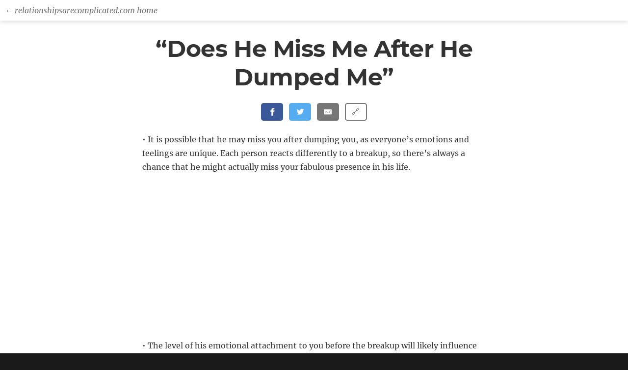

--- FILE ---
content_type: text/html; charset=UTF-8
request_url: https://www.relationshipsarecomplicated.com/does-he-miss-me-after-he-dumped-me/
body_size: 24824
content:
<!DOCTYPE html>
<html lang="en-US" class="no-js">
<head>
	<meta charset="UTF-8">
	<meta name="viewport" content="width=device-width, initial-scale=1">
		<script defer src="[data-uri]"></script>
<meta name='robots' content='index, follow, max-image-preview:large, max-snippet:-1, max-video-preview:-1' />

	<!-- This site is optimized with the Yoast SEO plugin v26.8-RC5 - https://yoast.com/product/yoast-seo-wordpress/ -->
	<title>&quot;Does He Miss Me After He Dumped Me&quot; - Relationships Are Complicated</title>
	<link rel="canonical" href="https://www.relationshipsarecomplicated.com/does-he-miss-me-after-he-dumped-me/" />
	<meta property="og:locale" content="en_US" />
	<meta property="og:type" content="article" />
	<meta property="og:title" content="&quot;Does He Miss Me After He Dumped Me&quot; - Relationships Are Complicated" />
	<meta property="og:url" content="https://www.relationshipsarecomplicated.com/does-he-miss-me-after-he-dumped-me/" />
	<meta property="og:site_name" content="Relationships Are Complicated" />
	<meta property="article:published_time" content="2023-10-09T10:52:06+00:00" />
	<meta property="article:modified_time" content="2023-11-27T16:16:19+00:00" />
	<meta name="author" content="admin" />
	<meta name="twitter:card" content="summary_large_image" />
	<meta name="twitter:label1" content="Written by" />
	<meta name="twitter:data1" content="admin" />
	<meta name="twitter:label2" content="Est. reading time" />
	<meta name="twitter:data2" content="3 minutes" />
	<script type="application/ld+json" class="yoast-schema-graph">{"@context":"https://schema.org","@graph":[{"@type":"Article","@id":"https://www.relationshipsarecomplicated.com/does-he-miss-me-after-he-dumped-me/#article","isPartOf":{"@id":"https://www.relationshipsarecomplicated.com/does-he-miss-me-after-he-dumped-me/"},"author":{"name":"admin","@id":"https://www.relationshipsarecomplicated.com/#/schema/person/89a7580f3d4827f5dc19bf2b7d20ad2c"},"headline":"&#8220;Does He Miss Me After He Dumped Me&#8221;","datePublished":"2023-10-09T10:52:06+00:00","dateModified":"2023-11-27T16:16:19+00:00","mainEntityOfPage":{"@id":"https://www.relationshipsarecomplicated.com/does-he-miss-me-after-he-dumped-me/"},"wordCount":638,"articleSection":["Being dumped","Front Page","Relationship Advice"],"inLanguage":"en-US"},{"@type":"WebPage","@id":"https://www.relationshipsarecomplicated.com/does-he-miss-me-after-he-dumped-me/","url":"https://www.relationshipsarecomplicated.com/does-he-miss-me-after-he-dumped-me/","name":"\"Does He Miss Me After He Dumped Me\" - Relationships Are Complicated","isPartOf":{"@id":"https://www.relationshipsarecomplicated.com/#website"},"datePublished":"2023-10-09T10:52:06+00:00","dateModified":"2023-11-27T16:16:19+00:00","author":{"@id":"https://www.relationshipsarecomplicated.com/#/schema/person/89a7580f3d4827f5dc19bf2b7d20ad2c"},"breadcrumb":{"@id":"https://www.relationshipsarecomplicated.com/does-he-miss-me-after-he-dumped-me/#breadcrumb"},"inLanguage":"en-US","potentialAction":[{"@type":"ReadAction","target":["https://www.relationshipsarecomplicated.com/does-he-miss-me-after-he-dumped-me/"]}]},{"@type":"BreadcrumbList","@id":"https://www.relationshipsarecomplicated.com/does-he-miss-me-after-he-dumped-me/#breadcrumb","itemListElement":[{"@type":"ListItem","position":1,"name":"Home","item":"https://www.relationshipsarecomplicated.com/"},{"@type":"ListItem","position":2,"name":"&#8220;Does He Miss Me After He Dumped Me&#8221;"}]},{"@type":"WebSite","@id":"https://www.relationshipsarecomplicated.com/#website","url":"https://www.relationshipsarecomplicated.com/","name":"Relationships Are Complicated","description":"Exploring and demystifying relationship issues, one topic at a time","potentialAction":[{"@type":"SearchAction","target":{"@type":"EntryPoint","urlTemplate":"https://www.relationshipsarecomplicated.com/?s={search_term_string}"},"query-input":{"@type":"PropertyValueSpecification","valueRequired":true,"valueName":"search_term_string"}}],"inLanguage":"en-US"},{"@type":"Person","@id":"https://www.relationshipsarecomplicated.com/#/schema/person/89a7580f3d4827f5dc19bf2b7d20ad2c","name":"admin","description":"Read more:"}]}</script>
	<!-- / Yoast SEO plugin. -->


<link rel="alternate" type="application/rss+xml" title="Relationships Are Complicated &raquo; Feed" href="https://www.relationshipsarecomplicated.com/feed/" />
<link rel="alternate" type="application/rss+xml" title="Relationships Are Complicated &raquo; Comments Feed" href="https://www.relationshipsarecomplicated.com/comments/feed/" />
<style id='wp-img-auto-sizes-contain-inline-css'>
img:is([sizes=auto i],[sizes^="auto," i]){contain-intrinsic-size:3000px 1500px}
/*# sourceURL=wp-img-auto-sizes-contain-inline-css */
</style>
<style id='wp-block-library-inline-css'>
:root{--wp-block-synced-color:#7a00df;--wp-block-synced-color--rgb:122,0,223;--wp-bound-block-color:var(--wp-block-synced-color);--wp-editor-canvas-background:#ddd;--wp-admin-theme-color:#007cba;--wp-admin-theme-color--rgb:0,124,186;--wp-admin-theme-color-darker-10:#006ba1;--wp-admin-theme-color-darker-10--rgb:0,107,160.5;--wp-admin-theme-color-darker-20:#005a87;--wp-admin-theme-color-darker-20--rgb:0,90,135;--wp-admin-border-width-focus:2px}@media (min-resolution:192dpi){:root{--wp-admin-border-width-focus:1.5px}}.wp-element-button{cursor:pointer}:root .has-very-light-gray-background-color{background-color:#eee}:root .has-very-dark-gray-background-color{background-color:#313131}:root .has-very-light-gray-color{color:#eee}:root .has-very-dark-gray-color{color:#313131}:root .has-vivid-green-cyan-to-vivid-cyan-blue-gradient-background{background:linear-gradient(135deg,#00d084,#0693e3)}:root .has-purple-crush-gradient-background{background:linear-gradient(135deg,#34e2e4,#4721fb 50%,#ab1dfe)}:root .has-hazy-dawn-gradient-background{background:linear-gradient(135deg,#faaca8,#dad0ec)}:root .has-subdued-olive-gradient-background{background:linear-gradient(135deg,#fafae1,#67a671)}:root .has-atomic-cream-gradient-background{background:linear-gradient(135deg,#fdd79a,#004a59)}:root .has-nightshade-gradient-background{background:linear-gradient(135deg,#330968,#31cdcf)}:root .has-midnight-gradient-background{background:linear-gradient(135deg,#020381,#2874fc)}:root{--wp--preset--font-size--normal:16px;--wp--preset--font-size--huge:42px}.has-regular-font-size{font-size:1em}.has-larger-font-size{font-size:2.625em}.has-normal-font-size{font-size:var(--wp--preset--font-size--normal)}.has-huge-font-size{font-size:var(--wp--preset--font-size--huge)}.has-text-align-center{text-align:center}.has-text-align-left{text-align:left}.has-text-align-right{text-align:right}.has-fit-text{white-space:nowrap!important}#end-resizable-editor-section{display:none}.aligncenter{clear:both}.items-justified-left{justify-content:flex-start}.items-justified-center{justify-content:center}.items-justified-right{justify-content:flex-end}.items-justified-space-between{justify-content:space-between}.screen-reader-text{border:0;clip-path:inset(50%);height:1px;margin:-1px;overflow:hidden;padding:0;position:absolute;width:1px;word-wrap:normal!important}.screen-reader-text:focus{background-color:#ddd;clip-path:none;color:#444;display:block;font-size:1em;height:auto;left:5px;line-height:normal;padding:15px 23px 14px;text-decoration:none;top:5px;width:auto;z-index:100000}html :where(.has-border-color){border-style:solid}html :where([style*=border-top-color]){border-top-style:solid}html :where([style*=border-right-color]){border-right-style:solid}html :where([style*=border-bottom-color]){border-bottom-style:solid}html :where([style*=border-left-color]){border-left-style:solid}html :where([style*=border-width]){border-style:solid}html :where([style*=border-top-width]){border-top-style:solid}html :where([style*=border-right-width]){border-right-style:solid}html :where([style*=border-bottom-width]){border-bottom-style:solid}html :where([style*=border-left-width]){border-left-style:solid}html :where(img[class*=wp-image-]){height:auto;max-width:100%}:where(figure){margin:0 0 1em}html :where(.is-position-sticky){--wp-admin--admin-bar--position-offset:var(--wp-admin--admin-bar--height,0px)}@media screen and (max-width:600px){html :where(.is-position-sticky){--wp-admin--admin-bar--position-offset:0px}}

/*# sourceURL=wp-block-library-inline-css */
</style><style id='wp-block-paragraph-inline-css'>
.is-small-text{font-size:.875em}.is-regular-text{font-size:1em}.is-large-text{font-size:2.25em}.is-larger-text{font-size:3em}.has-drop-cap:not(:focus):first-letter{float:left;font-size:8.4em;font-style:normal;font-weight:100;line-height:.68;margin:.05em .1em 0 0;text-transform:uppercase}body.rtl .has-drop-cap:not(:focus):first-letter{float:none;margin-left:.1em}p.has-drop-cap.has-background{overflow:hidden}:root :where(p.has-background){padding:1.25em 2.375em}:where(p.has-text-color:not(.has-link-color)) a{color:inherit}p.has-text-align-left[style*="writing-mode:vertical-lr"],p.has-text-align-right[style*="writing-mode:vertical-rl"]{rotate:180deg}
/*# sourceURL=https://www.relationshipsarecomplicated.com/wp-includes/blocks/paragraph/style.min.css */
</style>
<style id='global-styles-inline-css'>
:root{--wp--preset--aspect-ratio--square: 1;--wp--preset--aspect-ratio--4-3: 4/3;--wp--preset--aspect-ratio--3-4: 3/4;--wp--preset--aspect-ratio--3-2: 3/2;--wp--preset--aspect-ratio--2-3: 2/3;--wp--preset--aspect-ratio--16-9: 16/9;--wp--preset--aspect-ratio--9-16: 9/16;--wp--preset--color--black: #000000;--wp--preset--color--cyan-bluish-gray: #abb8c3;--wp--preset--color--white: #fff;--wp--preset--color--pale-pink: #f78da7;--wp--preset--color--vivid-red: #cf2e2e;--wp--preset--color--luminous-vivid-orange: #ff6900;--wp--preset--color--luminous-vivid-amber: #fcb900;--wp--preset--color--light-green-cyan: #7bdcb5;--wp--preset--color--vivid-green-cyan: #00d084;--wp--preset--color--pale-cyan-blue: #8ed1fc;--wp--preset--color--vivid-cyan-blue: #0693e3;--wp--preset--color--vivid-purple: #9b51e0;--wp--preset--color--dark-gray: #1a1a1a;--wp--preset--color--medium-gray: #686868;--wp--preset--color--light-gray: #e5e5e5;--wp--preset--color--blue-gray: #4d545c;--wp--preset--color--bright-blue: #007acc;--wp--preset--color--light-blue: #9adffd;--wp--preset--color--dark-brown: #402b30;--wp--preset--color--medium-brown: #774e24;--wp--preset--color--dark-red: #640c1f;--wp--preset--color--bright-red: #ff675f;--wp--preset--color--yellow: #ffef8e;--wp--preset--gradient--vivid-cyan-blue-to-vivid-purple: linear-gradient(135deg,rgb(6,147,227) 0%,rgb(155,81,224) 100%);--wp--preset--gradient--light-green-cyan-to-vivid-green-cyan: linear-gradient(135deg,rgb(122,220,180) 0%,rgb(0,208,130) 100%);--wp--preset--gradient--luminous-vivid-amber-to-luminous-vivid-orange: linear-gradient(135deg,rgb(252,185,0) 0%,rgb(255,105,0) 100%);--wp--preset--gradient--luminous-vivid-orange-to-vivid-red: linear-gradient(135deg,rgb(255,105,0) 0%,rgb(207,46,46) 100%);--wp--preset--gradient--very-light-gray-to-cyan-bluish-gray: linear-gradient(135deg,rgb(238,238,238) 0%,rgb(169,184,195) 100%);--wp--preset--gradient--cool-to-warm-spectrum: linear-gradient(135deg,rgb(74,234,220) 0%,rgb(151,120,209) 20%,rgb(207,42,186) 40%,rgb(238,44,130) 60%,rgb(251,105,98) 80%,rgb(254,248,76) 100%);--wp--preset--gradient--blush-light-purple: linear-gradient(135deg,rgb(255,206,236) 0%,rgb(152,150,240) 100%);--wp--preset--gradient--blush-bordeaux: linear-gradient(135deg,rgb(254,205,165) 0%,rgb(254,45,45) 50%,rgb(107,0,62) 100%);--wp--preset--gradient--luminous-dusk: linear-gradient(135deg,rgb(255,203,112) 0%,rgb(199,81,192) 50%,rgb(65,88,208) 100%);--wp--preset--gradient--pale-ocean: linear-gradient(135deg,rgb(255,245,203) 0%,rgb(182,227,212) 50%,rgb(51,167,181) 100%);--wp--preset--gradient--electric-grass: linear-gradient(135deg,rgb(202,248,128) 0%,rgb(113,206,126) 100%);--wp--preset--gradient--midnight: linear-gradient(135deg,rgb(2,3,129) 0%,rgb(40,116,252) 100%);--wp--preset--font-size--small: 13px;--wp--preset--font-size--medium: 20px;--wp--preset--font-size--large: 36px;--wp--preset--font-size--x-large: 42px;--wp--preset--spacing--20: 0.44rem;--wp--preset--spacing--30: 0.67rem;--wp--preset--spacing--40: 1rem;--wp--preset--spacing--50: 1.5rem;--wp--preset--spacing--60: 2.25rem;--wp--preset--spacing--70: 3.38rem;--wp--preset--spacing--80: 5.06rem;--wp--preset--shadow--natural: 6px 6px 9px rgba(0, 0, 0, 0.2);--wp--preset--shadow--deep: 12px 12px 50px rgba(0, 0, 0, 0.4);--wp--preset--shadow--sharp: 6px 6px 0px rgba(0, 0, 0, 0.2);--wp--preset--shadow--outlined: 6px 6px 0px -3px rgb(255, 255, 255), 6px 6px rgb(0, 0, 0);--wp--preset--shadow--crisp: 6px 6px 0px rgb(0, 0, 0);}:where(.is-layout-flex){gap: 0.5em;}:where(.is-layout-grid){gap: 0.5em;}body .is-layout-flex{display: flex;}.is-layout-flex{flex-wrap: wrap;align-items: center;}.is-layout-flex > :is(*, div){margin: 0;}body .is-layout-grid{display: grid;}.is-layout-grid > :is(*, div){margin: 0;}:where(.wp-block-columns.is-layout-flex){gap: 2em;}:where(.wp-block-columns.is-layout-grid){gap: 2em;}:where(.wp-block-post-template.is-layout-flex){gap: 1.25em;}:where(.wp-block-post-template.is-layout-grid){gap: 1.25em;}.has-black-color{color: var(--wp--preset--color--black) !important;}.has-cyan-bluish-gray-color{color: var(--wp--preset--color--cyan-bluish-gray) !important;}.has-white-color{color: var(--wp--preset--color--white) !important;}.has-pale-pink-color{color: var(--wp--preset--color--pale-pink) !important;}.has-vivid-red-color{color: var(--wp--preset--color--vivid-red) !important;}.has-luminous-vivid-orange-color{color: var(--wp--preset--color--luminous-vivid-orange) !important;}.has-luminous-vivid-amber-color{color: var(--wp--preset--color--luminous-vivid-amber) !important;}.has-light-green-cyan-color{color: var(--wp--preset--color--light-green-cyan) !important;}.has-vivid-green-cyan-color{color: var(--wp--preset--color--vivid-green-cyan) !important;}.has-pale-cyan-blue-color{color: var(--wp--preset--color--pale-cyan-blue) !important;}.has-vivid-cyan-blue-color{color: var(--wp--preset--color--vivid-cyan-blue) !important;}.has-vivid-purple-color{color: var(--wp--preset--color--vivid-purple) !important;}.has-black-background-color{background-color: var(--wp--preset--color--black) !important;}.has-cyan-bluish-gray-background-color{background-color: var(--wp--preset--color--cyan-bluish-gray) !important;}.has-white-background-color{background-color: var(--wp--preset--color--white) !important;}.has-pale-pink-background-color{background-color: var(--wp--preset--color--pale-pink) !important;}.has-vivid-red-background-color{background-color: var(--wp--preset--color--vivid-red) !important;}.has-luminous-vivid-orange-background-color{background-color: var(--wp--preset--color--luminous-vivid-orange) !important;}.has-luminous-vivid-amber-background-color{background-color: var(--wp--preset--color--luminous-vivid-amber) !important;}.has-light-green-cyan-background-color{background-color: var(--wp--preset--color--light-green-cyan) !important;}.has-vivid-green-cyan-background-color{background-color: var(--wp--preset--color--vivid-green-cyan) !important;}.has-pale-cyan-blue-background-color{background-color: var(--wp--preset--color--pale-cyan-blue) !important;}.has-vivid-cyan-blue-background-color{background-color: var(--wp--preset--color--vivid-cyan-blue) !important;}.has-vivid-purple-background-color{background-color: var(--wp--preset--color--vivid-purple) !important;}.has-black-border-color{border-color: var(--wp--preset--color--black) !important;}.has-cyan-bluish-gray-border-color{border-color: var(--wp--preset--color--cyan-bluish-gray) !important;}.has-white-border-color{border-color: var(--wp--preset--color--white) !important;}.has-pale-pink-border-color{border-color: var(--wp--preset--color--pale-pink) !important;}.has-vivid-red-border-color{border-color: var(--wp--preset--color--vivid-red) !important;}.has-luminous-vivid-orange-border-color{border-color: var(--wp--preset--color--luminous-vivid-orange) !important;}.has-luminous-vivid-amber-border-color{border-color: var(--wp--preset--color--luminous-vivid-amber) !important;}.has-light-green-cyan-border-color{border-color: var(--wp--preset--color--light-green-cyan) !important;}.has-vivid-green-cyan-border-color{border-color: var(--wp--preset--color--vivid-green-cyan) !important;}.has-pale-cyan-blue-border-color{border-color: var(--wp--preset--color--pale-cyan-blue) !important;}.has-vivid-cyan-blue-border-color{border-color: var(--wp--preset--color--vivid-cyan-blue) !important;}.has-vivid-purple-border-color{border-color: var(--wp--preset--color--vivid-purple) !important;}.has-vivid-cyan-blue-to-vivid-purple-gradient-background{background: var(--wp--preset--gradient--vivid-cyan-blue-to-vivid-purple) !important;}.has-light-green-cyan-to-vivid-green-cyan-gradient-background{background: var(--wp--preset--gradient--light-green-cyan-to-vivid-green-cyan) !important;}.has-luminous-vivid-amber-to-luminous-vivid-orange-gradient-background{background: var(--wp--preset--gradient--luminous-vivid-amber-to-luminous-vivid-orange) !important;}.has-luminous-vivid-orange-to-vivid-red-gradient-background{background: var(--wp--preset--gradient--luminous-vivid-orange-to-vivid-red) !important;}.has-very-light-gray-to-cyan-bluish-gray-gradient-background{background: var(--wp--preset--gradient--very-light-gray-to-cyan-bluish-gray) !important;}.has-cool-to-warm-spectrum-gradient-background{background: var(--wp--preset--gradient--cool-to-warm-spectrum) !important;}.has-blush-light-purple-gradient-background{background: var(--wp--preset--gradient--blush-light-purple) !important;}.has-blush-bordeaux-gradient-background{background: var(--wp--preset--gradient--blush-bordeaux) !important;}.has-luminous-dusk-gradient-background{background: var(--wp--preset--gradient--luminous-dusk) !important;}.has-pale-ocean-gradient-background{background: var(--wp--preset--gradient--pale-ocean) !important;}.has-electric-grass-gradient-background{background: var(--wp--preset--gradient--electric-grass) !important;}.has-midnight-gradient-background{background: var(--wp--preset--gradient--midnight) !important;}.has-small-font-size{font-size: var(--wp--preset--font-size--small) !important;}.has-medium-font-size{font-size: var(--wp--preset--font-size--medium) !important;}.has-large-font-size{font-size: var(--wp--preset--font-size--large) !important;}.has-x-large-font-size{font-size: var(--wp--preset--font-size--x-large) !important;}
/*# sourceURL=global-styles-inline-css */
</style>

<style id='classic-theme-styles-inline-css'>
/*! This file is auto-generated */
.wp-block-button__link{color:#fff;background-color:#32373c;border-radius:9999px;box-shadow:none;text-decoration:none;padding:calc(.667em + 2px) calc(1.333em + 2px);font-size:1.125em}.wp-block-file__button{background:#32373c;color:#fff;text-decoration:none}
/*# sourceURL=/wp-includes/css/classic-themes.min.css */
</style>
<link rel='stylesheet' id='parent-style-css' href='https://www.relationshipsarecomplicated.com/wp-content/themes/twentysixteen/style.css?ver=6.9' media='all' />
<link rel='stylesheet' id='child-style-css' href='https://www.relationshipsarecomplicated.com/wp-content/themes/twentysixteen-child/style.css?ver=6.9' media='all' />
<link rel='stylesheet' id='genericons-css' href='https://www.relationshipsarecomplicated.com/wp-content/themes/twentysixteen/genericons/genericons.css?ver=20201208' media='all' />
<link rel='stylesheet' id='twentysixteen-style-css' href='https://www.relationshipsarecomplicated.com/wp-content/themes/twentysixteen-child/style.css?ver=20221101' media='all' />
<link rel='stylesheet' id='twentysixteen-block-style-css' href='https://www.relationshipsarecomplicated.com/wp-content/themes/twentysixteen/css/blocks.css?ver=20221004' media='all' />
<script src="https://www.relationshipsarecomplicated.com/wp-includes/js/jquery/jquery.min.js?ver=3.7.1" id="jquery-core-js"></script>
<script defer src="https://www.relationshipsarecomplicated.com/wp-includes/js/jquery/jquery-migrate.min.js?ver=3.4.1" id="jquery-migrate-js"></script>
<link rel="https://api.w.org/" href="https://www.relationshipsarecomplicated.com/wp-json/" /><link rel="alternate" title="JSON" type="application/json" href="https://www.relationshipsarecomplicated.com/wp-json/wp/v2/posts/6640" /><link rel="EditURI" type="application/rsd+xml" title="RSD" href="https://www.relationshipsarecomplicated.com/xmlrpc.php?rsd" />
<meta name="generator" content="WordPress 6.9" />
<link rel='shortlink' href='https://www.relationshipsarecomplicated.com/?p=6640' />
	
	<script async src="https://pagead2.googlesyndication.com/pagead/js/adsbygoogle.js?client=ca-pub-3970255610697811"
		crossorigin="anonymous"></script>
	<!--noptimize-->
	<script>
	(adsbygoogle=window.adsbygoogle||[]).pauseAdRequests=1;
	var google_cmp_being_used_231081 = true;
	console.log('Google CMP active'); 
	var thesiteadsensepublisherid_value = 'pub-3970255610697811';
	</script>
	<!--/noptimize-->
	</head>

<body class="wp-singular post-template-default single single-post postid-6640 single-format-standard wp-embed-responsive wp-theme-twentysixteen wp-child-theme-twentysixteen-child no-sidebar">
<div id="page" class="site">
	<div class="site-inner">
		<header id="masthead" class="site-header" role="banner">
				<a href="/" style="font-style:italic;opacity:70%;color:#333 !important" data-wpel-link="internal">&larr; relationshipsarecomplicated.com home</a>
			<div class="site-header-main">
				<div class="site-branding">
					
											<p class="site-title"><a href="https://www.relationshipsarecomplicated.com/" rel="home" data-wpel-link="internal">Relationships Are Complicated</a></p>
												<p class="site-description">Exploring and demystifying relationship issues, one topic at a time</p>
									</div><!-- .site-branding -->

							</div><!-- .site-header-main -->

					</header><!-- .site-header -->

		<div id="content" class="site-content">


<div id="primary" class="content-area">
	<main id="main" class="site-main">
		

<article id="post-6640" class="post-6640 post type-post status-publish format-standard hentry category-being-dumped category-front-page category-relationship-advice">
	<header class="entry-header">
		<h1 class="entry-title">&#8220;Does He Miss Me After He Dumped Me&#8221;</h1>	</header><!-- .entry-header -->

	
	
	<div class="entry-content">

<!-- BEGIN SHARING BUTTONS TOP (from https://sharingbuttons.io/) -->
<div id="sharingbuttonstop" style="margin:0;padding:0;text-align:center">
<style>
.resp-sharing-button__link,
.resp-sharing-button__icon {
  display: inline-block !important
}
.resp-sharing-button__link {
  text-decoration: none !important;
  color: #fff !important;
  margin: 0em 0.25em 1.5em 0.25em !important
}
.resp-sharing-button {
  border-radius: 5px !important;
  transition: 25ms ease-out !important;
  padding: 0.5em 0.75em !important;
  font-family: Helvetica Neue,Helvetica,Arial,sans-serif !important;
  border: 0.15em solid !important;
  line-height: 1em !important
}
.resp-sharing-button__icon svg {
  width: 1em !important;
  height: 1em !important;
  vertical-align: top !important
}
.resp-sharing-button--small svg {
  margin: 0 !important;
  vertical-align: middle !important
}
/* Non solid icons get a stroke */
.resp-sharing-button__icon {
  stroke: #fff !important;
  fill: none !important
}
/* Solid icons get a fill */
.resp-sharing-button__icon--solid,
.resp-sharing-button__icon--solidcircle {
  fill: #fff !important;
  stroke: none !important
}
.resp-sharing-button--facebook {
  background-color: #3b5998 !important;
  border-color: #3b5998 !important;
}
.resp-sharing-button--facebook:hover,
.resp-sharing-button--facebook:active {
  background-color: #2d4373 !important;
  border-color: #2d4373 !important;
}
.resp-sharing-button--twitter {
  background-color: #55acee !important;
  border-color: #55acee !important;
}
.resp-sharing-button--twitter:hover,
.resp-sharing-button--twitter:active {
  background-color: #2795e9 !important;
  border-color: #2795e9 !important;
}
.resp-sharing-button--email {
  background-color: #777777 !important;
  border-color: #777777 !important;
}
.resp-sharing-button--email:hover,
.resp-sharing-button--email:active {
  background-color: #5e5e5e !important;
  border-color: #5e5e5e !important;
}
.resp-sharing-button--copylink {
  background-color: #ffffff !important;
  border-color: #777777 !important;
  color: #777777 !important;
}
.resp-sharing-button--copylink:hover,
.resp-sharing-button--copylink:active {
  background-color: #ffffff !important;
  border-color: #5e5e5e !important;
  cursor: pointer !important;
  color: #5e5e5e !important
}
</style>
<!-- Sharingbutton Facebook -->
<a id="facebookshare" class="resp-sharing-button__link" href="https://facebook.com/sharer/sharer.php?u=https%3A%2F%2Fwww.relationshipsarecomplicated.com" target="_blank" rel="noopener external noreferrer ugc" aria-label="Share on Facebook" data-wpel-link="external">
  <div class="resp-sharing-button resp-sharing-button--facebook resp-sharing-button--large"><div aria-hidden="true" class="resp-sharing-button__icon resp-sharing-button__icon--solid">
    <svg xmlns="http://www.w3.org/2000/svg" viewBox="0 0 24 24"><path d="M18.77 7.46H14.5v-1.9c0-.9.6-1.1 1-1.1h3V.5h-4.33C10.24.5 9.5 3.44 9.5 5.32v2.15h-3v4h3v12h5v-12h3.85l.42-4z"/></svg>
    </div></div>
</a>
<!-- Sharingbutton Twitter -->
<a id="twittershare" class="resp-sharing-button__link" href="https://twitter.com/intent/tweet/?text=Relationships+Are+Complicated&amp;url=https%3A%2F%2Fwww.relationshipsarecomplicated.com" target="_blank" rel="noopener external noreferrer ugc" aria-label="Share on Twitter" data-wpel-link="external">
  <div class="resp-sharing-button resp-sharing-button--twitter resp-sharing-button--large"><div aria-hidden="true" class="resp-sharing-button__icon resp-sharing-button__icon--solid">
    <svg xmlns="http://www.w3.org/2000/svg" viewBox="0 0 24 24"><path d="M23.44 4.83c-.8.37-1.5.38-2.22.02.93-.56.98-.96 1.32-2.02-.88.52-1.86.9-2.9 1.1-.82-.88-2-1.43-3.3-1.43-2.5 0-4.55 2.04-4.55 4.54 0 .36.03.7.1 1.04-3.77-.2-7.12-2-9.36-4.75-.4.67-.6 1.45-.6 2.3 0 1.56.8 2.95 2 3.77-.74-.03-1.44-.23-2.05-.57v.06c0 2.2 1.56 4.03 3.64 4.44-.67.2-1.37.2-2.06.08.58 1.8 2.26 3.12 4.25 3.16C5.78 18.1 3.37 18.74 1 18.46c2 1.3 4.4 2.04 6.97 2.04 8.35 0 12.92-6.92 12.92-12.93 0-.2 0-.4-.02-.6.9-.63 1.96-1.22 2.56-2.14z"/></svg>
    </div></div>
</a>
<!-- Sharingbutton E-Mail -->
<a id="emailshare" class="resp-sharing-button__link" href="/cdn-cgi/l/email-protection#132c606671797670672e41767f72677a7c7d607b7a63603852617638507c7e637f7a707267767735727e6328717c776a2e7b676763603620523621553621556464643d61767f72677a7c7d607b7a6360726176707c7e637f7a70726776773d707c7e" target="_self" rel="noopener" aria-label="Share by E-Mail">
  <div class="resp-sharing-button resp-sharing-button--email resp-sharing-button--large"><div aria-hidden="true" class="resp-sharing-button__icon resp-sharing-button__icon--solid">
    <svg xmlns="http://www.w3.org/2000/svg" viewBox="0 0 24 24"><path d="M22 4H2C.9 4 0 4.9 0 6v12c0 1.1.9 2 2 2h20c1.1 0 2-.9 2-2V6c0-1.1-.9-2-2-2zM7.25 14.43l-3.5 2c-.08.05-.17.07-.25.07-.17 0-.34-.1-.43-.25-.14-.24-.06-.55.18-.68l3.5-2c.24-.14.55-.06.68.18.14.24.06.55-.18.68zm4.75.07c-.1 0-.2-.03-.27-.08l-8.5-5.5c-.23-.15-.3-.46-.15-.7.15-.22.46-.3.7-.14L12 13.4l8.23-5.32c.23-.15.54-.08.7.15.14.23.07.54-.16.7l-8.5 5.5c-.08.04-.17.07-.27.07zm8.93 1.75c-.1.16-.26.25-.43.25-.08 0-.17-.02-.25-.07l-3.5-2c-.24-.13-.32-.44-.18-.68s.44-.32.68-.18l3.5 2c.24.13.32.44.18.68z"/></svg></div></div>
</a>
<!-- Sharingbutton Copy Link -->
<a class="resp-sharing-button__link" onclick="copyToClipboard()" target="_self" rel="noopener" aria-label="Copy link to clipboard">
  <div class="resp-sharing-button resp-sharing-button--copylink resp-sharing-button--large"><div aria-hidden="true" class="resp-sharing-button__icon resp-sharing-button__icon--solid">
    🔗</div><span id="linkcopiedmessage"></span></div>
</a>
</div>
<!-- END SHARING BUTTONS TOP -->

		<!-- contentbodybegin --><p>• It is possible that he may miss you after dumping you, as everyone&#8217;s emotions and feelings are unique. Each person reacts differently to a breakup, so there&#8217;s always a chance that he might actually miss your fabulous presence in his life.</p>
<p>• The level of his emotional attachment to you before the breakup will likely influence whether or not he misses you. If your relationship was filled with intense love and affection, chances are higher that he&#8217;ll feel the void left by your absence.</p>
<p>• If he initiated the breakup, it might take him some time to realize what he has lost and start missing your amazing self. Sometimes people make impulsive decisions without fully understanding the consequences, but eventually reality hits them like a ton of bricks&#8230;or maybe even two tons!</p>
<p>• However, if the relationship ended on bad terms or there were unresolved issues, he might be less likely to miss you immediately. When things end sourly or remain tangled in knots of drama and chaos, it becomes harder for someone to admit they&#8217;re longing for their ex amidst all that messiness.</p>
<p>• Some people cope with breakups by distancing themselves emotionally; they build walls around their hearts faster than a professional bricklayer! This defense mechanism can make it difficult for them to express their true feelings of missing someone—even though deep down inside they secretly yearn for those cozy moments together.</p>
<p>• Factors such as pride or ego may prevent him from admitting that he misses you even if deep down inside his heart skips a beat at the thought of seeing your beautiful face again. Pride can be quite stubborn sometimes—it likes playing hide-and-seek with vulnerability!</p>
<p>• Giving each other space after a breakup can help both parties gain clarity and perspective on their feelings—kinda like stepping back from an abstract painting until suddenly everything makes sense (well…almost). This distance could potentially lead to realizing how much one truly misses the quirks and idiosyncrasies of their former flame.</p>
<p>• It&#8217;s important to focus on your own healing and growth rather than obsessing over whether or not he misses you. Remember, the most important relationship in your life is with yourself—so go ahead and pamper that fabulous self of yours!</p>
<p>• Dwelling on whether he misses you can hinder your progress in moving forward and finding happiness; it&#8217;s like trying to run a marathon while wearing high heels—it slows you down! Focus on embracing new experiences, meeting new people, and creating a future filled with joy.</p>
<p>• Remember that missing someone doesn&#8217;t necessarily mean the relationship should be rekindled because let&#8217;s face it: there were reasons for the breakup in the first place. Just like reheating leftover pizza might seem tempting at times, it doesn&#8217;t always lead to a satisfying meal (unless we&#8217;re talking about cold pizza for breakfast—that’s an exception!).</p>
<p>• If you still have feelings for him but are unsure about his emotions, open communication becomes crucial. Talk openly about how both of you feel post-breakup—an honest conversation may bring clarity or even closure as refreshing as biting into a juicy watermelon slice on a hot summer day!</p>
<p>• However, if communicating has been more complicated than assembling IKEA furniture without instructions&#8230;well then my friend, seeking support from loved ones or professionals can provide valuable guidance during this rollercoaster ride of emotions. Sometimes all we need is an outside perspective to help us navigate through these confusing waters.</p>
<p>• Trusting that everything happens for a reason and focusing on personal growth will allow you to find happiness regardless of whether he misses you or not. Life has its mysterious ways of leading us towards what truly makes our hearts sing—and sometimes that means letting go so we can welcome something even better into our lives!</p>
<!-- contentbodyend -->
<!-- BEGIN SHARING BUTTONS BOTTOM -->
<div id="sharingbuttonsbottom" style="margin:3em 0 0 0;padding:0;clear:both">
<!-- Sharingbutton Facebook -->
<a id="facebookshare2" class="resp-sharing-button__link" href="https://facebook.com/sharer/sharer.php?u=https%3A%2F%2Fwww.relationshipsarecomplicated.com" target="_blank" rel="noopener external noreferrer ugc" aria-label="Share on Facebook" data-wpel-link="external">
  <div class="resp-sharing-button resp-sharing-button--facebook resp-sharing-button--large"><div aria-hidden="true" class="resp-sharing-button__icon resp-sharing-button__icon--solid">
    <svg xmlns="http://www.w3.org/2000/svg" viewBox="0 0 24 24"><path d="M18.77 7.46H14.5v-1.9c0-.9.6-1.1 1-1.1h3V.5h-4.33C10.24.5 9.5 3.44 9.5 5.32v2.15h-3v4h3v12h5v-12h3.85l.42-4z"/></svg>
    </div></div>
</a>
<!-- Sharingbutton Twitter -->
<a id="twittershare2" class="resp-sharing-button__link" href="https://twitter.com/intent/tweet/?text=Relationships+Are+Complicated&amp;url=https%3A%2F%2Fwww.relationshipsarecomplicated.com" target="_blank" rel="noopener external noreferrer ugc" aria-label="Share on Twitter" data-wpel-link="external">
  <div class="resp-sharing-button resp-sharing-button--twitter resp-sharing-button--large"><div aria-hidden="true" class="resp-sharing-button__icon resp-sharing-button__icon--solid">
    <svg xmlns="http://www.w3.org/2000/svg" viewBox="0 0 24 24"><path d="M23.44 4.83c-.8.37-1.5.38-2.22.02.93-.56.98-.96 1.32-2.02-.88.52-1.86.9-2.9 1.1-.82-.88-2-1.43-3.3-1.43-2.5 0-4.55 2.04-4.55 4.54 0 .36.03.7.1 1.04-3.77-.2-7.12-2-9.36-4.75-.4.67-.6 1.45-.6 2.3 0 1.56.8 2.95 2 3.77-.74-.03-1.44-.23-2.05-.57v.06c0 2.2 1.56 4.03 3.64 4.44-.67.2-1.37.2-2.06.08.58 1.8 2.26 3.12 4.25 3.16C5.78 18.1 3.37 18.74 1 18.46c2 1.3 4.4 2.04 6.97 2.04 8.35 0 12.92-6.92 12.92-12.93 0-.2 0-.4-.02-.6.9-.63 1.96-1.22 2.56-2.14z"/></svg>
    </div></div>
</a>
<!-- Sharingbutton E-Mail -->
<a id="emailshare2" class="resp-sharing-button__link" href="/cdn-cgi/l/email-protection#2e115d5b4c444b4d5a137c4b424f5a4741405d46475e5d056f5c4b056d41435e42474d4f5a4b4a084f435e154c414a5713465a5a5e5d0b1d6f0b1c680b1c68595959005c4b424f5a4741405d46475e5d4f5c4b4d41435e42474d4f5a4b4a004d4143" target="_self" rel="noopener" aria-label="Share by E-Mail">
  <div class="resp-sharing-button resp-sharing-button--email resp-sharing-button--large"><div aria-hidden="true" class="resp-sharing-button__icon resp-sharing-button__icon--solid">
    <svg xmlns="http://www.w3.org/2000/svg" viewBox="0 0 24 24"><path d="M22 4H2C.9 4 0 4.9 0 6v12c0 1.1.9 2 2 2h20c1.1 0 2-.9 2-2V6c0-1.1-.9-2-2-2zM7.25 14.43l-3.5 2c-.08.05-.17.07-.25.07-.17 0-.34-.1-.43-.25-.14-.24-.06-.55.18-.68l3.5-2c.24-.14.55-.06.68.18.14.24.06.55-.18.68zm4.75.07c-.1 0-.2-.03-.27-.08l-8.5-5.5c-.23-.15-.3-.46-.15-.7.15-.22.46-.3.7-.14L12 13.4l8.23-5.32c.23-.15.54-.08.7.15.14.23.07.54-.16.7l-8.5 5.5c-.08.04-.17.07-.27.07zm8.93 1.75c-.1.16-.26.25-.43.25-.08 0-.17-.02-.25-.07l-3.5-2c-.24-.13-.32-.44-.18-.68s.44-.32.68-.18l3.5 2c.24.13.32.44.18.68z"/></svg></div></div>
</a>
<script data-cfasync="false" src="/cdn-cgi/scripts/5c5dd728/cloudflare-static/email-decode.min.js"></script><script defer src="[data-uri]"></script>
<!-- Sharingbutton Copy Link -->
<a class="resp-sharing-button__link" onclick="copyToClipboard2()" target="_self" rel="noopener" aria-label="Copy link to clipboard">
  <div class="resp-sharing-button resp-sharing-button--copylink resp-sharing-button--large"><div aria-hidden="true" class="resp-sharing-button__icon resp-sharing-button__icon--solid">
    🔗</div><span id="linkcopiedmessage2"></span></div>
</a>
</div>
<!-- END SHARING BUTTONS BOTTOM -->

<div class="mywebsite-relatedpostsdiv">
<h3 style="margin-top:2em">Related:</h3>
<div class='yarpp yarpp-related yarpp-related-shortcode yarpp-template-list'>
<!-- YARPP List -->
<ul>
<li><a href="https://www.relationshipsarecomplicated.com/will-a-commitment-phobe-miss-you/" rel="bookmark" title="Will a commitment phobe miss you?" data-wpel-link="internal">Will a commitment phobe miss you?</a></li>
<li><a href="https://www.relationshipsarecomplicated.com/why-is-my-ex-sad-when-she-dumped-me/" rel="bookmark" title="&#8220;Why Is My Ex Sad When She Dumped Me&#8221;" data-wpel-link="internal">&#8220;Why Is My Ex Sad When She Dumped Me&#8221;</a></li>
<li><a href="https://www.relationshipsarecomplicated.com/why-does-my-ex-hate-me-after-he-dumped-me/" rel="bookmark" title="&#8220;Why Does My Ex Hate Me After He Dumped Me&#8221;" data-wpel-link="internal">&#8220;Why Does My Ex Hate Me After He Dumped Me&#8221;</a></li>
<li><a href="https://www.relationshipsarecomplicated.com/does-he-think-about-me-after-he-dumped-me/" rel="bookmark" title="&#8220;Does He Think About Me After He Dumped Me&#8221;" data-wpel-link="internal">&#8220;Does He Think About Me After He Dumped Me&#8221;</a></li>
<li><a href="https://www.relationshipsarecomplicated.com/why-nice-guys-get-dumped/" rel="bookmark" title="Why Nice Guys Get Dumped" data-wpel-link="internal">Why Nice Guys Get Dumped</a></li>
<li><a href="https://www.relationshipsarecomplicated.com/how-to-cheer-up-a-guy-who-just-got-dumped/" rel="bookmark" title="How to Cheer up a Guy Who Just Got Dumped" data-wpel-link="internal">How to Cheer up a Guy Who Just Got Dumped</a></li>
<li><a href="https://www.relationshipsarecomplicated.com/how-does-a-narcissist-react-to-being-dumped/" rel="bookmark" title="How Does a Narcissist React to Being Dumped" data-wpel-link="internal">How Does a Narcissist React to Being Dumped</a></li>
<li><a href="https://www.relationshipsarecomplicated.com/what-does-it-mean-to-get-dumped-understanding-the-emotional-impact-of-a-breakup/" rel="bookmark" title="What Does It Mean to Get Dumped: Understanding the Emotional Impact of a Breakup" data-wpel-link="internal">What Does It Mean to Get Dumped: Understanding the Emotional Impact of a Breakup</a></li>
<li><a href="https://www.relationshipsarecomplicated.com/how-long-does-it-take-to-get-over-being-dumped/" rel="bookmark" title="How Long Does It Take to Get Over Being Dumped?" data-wpel-link="internal">How Long Does It Take to Get Over Being Dumped?</a></li>
<li><a href="https://www.relationshipsarecomplicated.com/why-does-my-boyfriend-get-defensive-when-i-ask-questions/" rel="bookmark" title="&#8220;Why Does My Boyfriend Get Defensive When I Ask Questions?&#8221;" data-wpel-link="internal">&#8220;Why Does My Boyfriend Get Defensive When I Ask Questions?&#8221;</a></li>
</ul>
</div>
</div>

	</div><!-- .entry-content -->

	<footer class="entry-footer">
					</footer><!-- .entry-footer -->
</article><!-- #post-6640 -->


	</main><!-- .site-main -->

	<aside id="content-bottom-widgets" class="content-bottom-widgets">
			<div class="widget-area">
			<section id="block-4" class="widget widget_block widget_text">
<p></p>
</section><section id="block-3" class="widget widget_block widget_text">
<p></p>
</section><section id="block-5" class="widget widget_block"></section>		</div><!-- .widget-area -->
	
	</aside><!-- .content-bottom-widgets -->
	
</div><!-- .content-area -->



<!-- MY_SCRIPTS_BEGIN -->
<div style="margin-bottom:2em">

<!-- Interview display scripts begin -->
<div id="intervieweebiooverlay" style="display:none;width:100%;height:100%;position:fixed;background-color:black;z-index:9997;opacity:50%;top:0;left:0;" onclick="closeIntervieweeBio()">
</div>
<div id="intervieweebiobox" style="display:none;z-index:9998;position:fixed;top:50%;left:50%;background-color:white;padding:1.5em;border-radius:1em;transform:translate(-50%,-50%);max-height:100%;width:900px;max-width:100%;overflow:scroll">
	<div style="margin-bottom:1em;font-weight:bold;text-align:center">
		<a onclick="closeIntervieweeBio()" style="text-decoration:underline;cursor:pointer">Close Bio</a> (esc)
	</div>
	<div id="intervieweebiocontents"></div>
</div>
<script defer src="[data-uri]"></script>
<!-- Interview display scripts end -->

<!-- Inline style for images to fix mobile usability issue when image fails to load -->
<style>
body img {overflow:hidden}
</style>

<!-- Privacy scripts -->
<!-- Get/set vars for Adsense and CSE -->
<!--noptimize-->
<script>
if (typeof thesitegooglecseurl === 'undefined') {
	var thesitegooglecseurl = '';
}
var thesiteadsensepublisherid = '';
if (typeof thesiteadsensepublisherid_value !== 'undefined') {
	var thesiteadsensepublisherid = thesiteadsensepublisherid_value;
}
(adsbygoogle=window.adsbygoogle||[]).pauseAdRequests=1; // (Adsense was already paused in head tag script tag, but do it again just in case)
//(adsbygoogle=window.adsbygoogle||[]).push({google_ad_client: "ca-"+thesiteadsensepublisherid, enable_page_level_ads: true});
</script>
<!--/noptimize-->
<div id="googleCSEdivParent" style="text-align:left;max-width:700px;margin:0 auto"></div>
<!-- Empty span containing data attributes for EU/EEA countries, and (initially empty) user country and updated marker -->
<span id="mycountrydata01513" data-listofeucountries="AD AI AL AT AW AX AX BA BE BG BL BM BY BY CH CW CY CZ DE DK EE ES EU FI FK FO FR GB GF GG GI GL GP GR GS HR HU IE IM IO IS IT JE KY LI LI LT LU LV MC MD ME MF MK MQ MS MT NC NL NO PF PL PM PN PT RE RO RS SE SH SI SJ SK SM SX TC TF TR UA VA VG WF XK YT XX T1 BR" data-usercountry="" data-updated=""></span>
<!-- Hidden GDPR banner div to be shown if needed -->
<div id="gdprbanner56921387" style="font-size:18px !important;background-color: white !important; color: black !important; font-family: inherit !important; top: 0px !important; position: fixed !important; height: 100% !important; opacity: 0.95 !important; padding: 1% !important; margin: 0 auto !important; text-align: center !important; box-sizing: border-box !important; width: 100% !important; z-index: 9999 !important; left: 0px !important; font-weight: 300;line-height:1.5 !important;overflow:scroll;display:none"></div>
<!-- Hidden GDPR revoke cookie consent div to be shown if consent has been given -->
<div id="gdprrevokeconsent56921387" style="top: 0 !important; left:0 !important; background-color: rgb(255, 246, 229); font-family: inherit; width: 100%; font-size: 16px;font-weight:bold; line-height: 1.75; margin: 0; text-align: center;  padding: 5px 0px !important;border-bottom:1px solid lightgray !important;display:none !important"></div>
<!-- Hidden cookieinform banner div to be shown if needed -->
<div id="cookieinformbanner56921387" style="font-size:16px !important;background-color: rgb(255, 246, 229) !important; color: black !important; font-family: 'times new roman' !important;position:fixed !important; z-index:9999 !important; bottom: 0px !important; left:0 !important; padding: 10px !important; margin: 0 auto !important; text-align: center !important; box-sizing: border-box !important; width: 100% !important; left: 0px !important;line-height:1.5 !important;box-shadow:0 -1px 10px lightgray;display:none; /*border-top:1px solid lightgray !important;border-radius:20px 20px 0 0;*/"></div>
<!-- Privacy script functions -->
<script>
// setCookie function
function setCookie(cname, cvalue, exdays) {
var d = new Date();
d.setTime(d.getTime() + (exdays*24*60*60*1000));
var expires = "expires="+ d.toUTCString();
document.cookie = cname + "=" + cvalue + ";" + expires + ";path=/;SameSite=Lax;Secure";
}
// getCookie function
function getCookie(cname) {
var name = cname + "=";
var decodedCookie = decodeURIComponent(document.cookie);
var ca = decodedCookie.split(';');
for(var i = 0; i <ca.length; i++) {
	var c = ca[i];
	while (c.charAt(0) == ' ') {
	c = c.substring(1);
	}
	if (c.indexOf(name) == 0) {
	return c.substring(name.length, c.length);
	}
}
return "";
}
// enableGoogleCSE function (not for pages)
function enableGoogleCSE(withrevokemessageBool) {
	if (!document.querySelector('body.page') && thesitegooglecseurl !== '') {
		// To googleCSEdiv add 'class = "gcse-search"' and 'data-personalizedAds = "false"' attributes to it and create Google CSE script element
		var csedivbox = document.getElementById("googleCSEdiv");
		csedivbox.style.display = "block";
		var csePersonalizedAdsAtt1 = document.createAttribute("class");
		csePersonalizedAdsAtt1.value = "gcse-search";
		var csePersonalizedAdsAtt2 = document.createAttribute("data-personalizedAds");
		csePersonalizedAdsAtt2.value = "false";
		csedivbox.setAttributeNode(csePersonalizedAdsAtt1);
		csedivbox.setAttributeNode(csePersonalizedAdsAtt2);
		var googleCSEscript = document.createElement("script");
		googleCSEscript.src = thesitegooglecseurl;
		googleCSEscript.defer = true;
		document.body.appendChild(googleCSEscript);
		// Show message about CSE consent being revoked if parameter 1 (EU with only CSE consent given)
		if (withrevokemessageBool == '1') {
			document.getElementById('cseconsentrevokemessage').style.display = "block";
		}
	}
}
// showRevokeBar function
function showRevokeBar() {
	const placeholder = document.createElement('div');
	placeholder.innerHTML = document.getElementById("gdprrevokeconsent56921387").outerHTML;
	document.getElementById("gdprrevokeconsent56921387").outerHTML = '';
	const node = placeholder.firstElementChild;
	node.style.display = "block";
	document.body.insertBefore(node,document.body.firstChild);
}
// cookieConsentGiven function
function cookieConsentGiven() {
	// call enableGoogleCSE function with parameter 0 (not EU or EU with full cookie consent given) unless logged in
	if (window.location.hostname == 'www.relationshipsarecomplicated.com' && !document.querySelector('div#wpadminbar')) {
		enableGoogleCSE('0');
	}
	// Show ads unless logged in or a page with no ads (home, pages, archives and interview posts)
	if (window.location.hostname == 'www.relationshipsarecomplicated.com' && !document.querySelector('div#wpadminbar') && !document.querySelector('body.home') && !document.querySelector('body.page') && !document.querySelector('body.archive') && !document.querySelector('article.category-interviews-features') && !document.getElementById('my-no-ads-marker-span')) {
		// Unpause ads (if pubid set and post is more than 30 days old)
		var this_post_published_time = document.querySelector("meta[property='article:published_time']").getAttribute("content");
		if (thesiteadsensepublisherid !== '' && ((Date.now()-Date.parse(this_post_published_time))/1000) > (30*24*60*60)) {
			(adsbygoogle=window.adsbygoogle||[]).pauseAdRequests=0;
			console.log('Ads showing');
		}
	} else {
		// No ads
		console.log('Wrong hostname, logged-in user or page with no ads');
	}
}
</script>
<!-- Privacy script main thread -->
<script defer src="[data-uri]"></script>
</div>
<!-- MY_SCRIPTS_END -->
		</div><!-- .site-content -->

		<footer id="colophon" class="site-footer" role="contentinfo">
		</footer><!-- .site-footer -->
	</div><!-- .site-inner -->
<!-- SITE_FOOTER_BEGIN -->
	<div style="width:100%;background-color:#F7F7F7">
		<div style="text-align:center;margin:0 auto;font-family:merriweather,georgia,serif;line-height:21px;font-size:13px;padding:25px 5% 50px 5%;box-sizing:initial">
 <a href="https://www.relationshipsarecomplicated.com/category/being-dumped/" data-wpel-link="internal">Being dumped</a> &#8226; <a href="https://www.relationshipsarecomplicated.com/category/commitment-phobia/" data-wpel-link="internal">Commitment Phobia</a> &#8226; <a href="https://www.relationshipsarecomplicated.com/category/interviews-with-novelists/" data-wpel-link="internal">Interviews With Novelists</a> &#8226; <a href="https://www.relationshipsarecomplicated.com/category/interviews-with-therapists/" data-wpel-link="internal">Interviews With Therapists</a> &#8226; <a href="https://www.relationshipsarecomplicated.com/category/leaving-narcissists/" data-wpel-link="internal">Leaving Narcissists</a> &#8226; <a href="https://www.relationshipsarecomplicated.com/category/mbti-compatibility/" data-wpel-link="internal">MBTI compatibility</a> &#8226; <a href="https://www.relationshipsarecomplicated.com/category/miscellaneous/" data-wpel-link="internal">Miscellaneous</a> &#8226; <a href="https://www.relationshipsarecomplicated.com/category/polyamory/" data-wpel-link="internal">Polyamory</a> &#8226; <a href="https://www.relationshipsarecomplicated.com/category/questions-to-ask-guys/" data-wpel-link="internal">Questions to ask guys</a> &#8226; <a href="https://www.relationshipsarecomplicated.com/category/social-media-and-relationships/" data-wpel-link="internal">Social media and relationships</a><br><br>&copy; 2026 www.relationshipsarecomplicated.com &#8226; 
			<div id="aboutcontactprivacytermsoverlay" style="display:none;width:100%;height:100%;position:fixed;background-color:black;z-index:9997;opacity:50%;top:0;left:0;" onclick="closeAboutContactPrivacyTerms()"></div>
			<div id="aboutcontactprivacytermsbox" style="display:none;z-index:9998;position:fixed;top:50%;left:50%;background-color:white;padding:1.5em;border-radius:1em;transform:translate(-50%,-50%);max-height:100%;width:900px;max-width:100%;overflow:scroll">
				<div style="margin-bottom:1em;font-weight:bold;text-align:center">
					<a onclick="closeAboutContactPrivacyTerms()" style="text-decoration:underline;cursor:pointer">Close</a> (esc)
				</div>
				<div id="aboutcontactprivacytermscontents"></div>
			</div>
			<script defer src="[data-uri]"></script>
			<a onclick="aboutContactPrivacyTermsShow()" style="cursor:pointer">Privacy &#8226; Terms &#8226; About</a>
			<br><br>
			www.relationshipsarecomplicated.com is a participant in the Amazon Services LLC Associates Program, an affiliate advertising program designed to provide a means for sites to earn advertising fees by advertising and linking to amazon.com.
		</div>
	</div>
<!-- SITE_FOOTER_END -->
</div><!-- .site -->
<script type="speculationrules">
{"prefetch":[{"source":"document","where":{"and":[{"href_matches":"/www---relationshipsarecomplicated---com/*"},{"not":{"href_matches":["/www---relationshipsarecomplicated---com/wp-*.php","/www---relationshipsarecomplicated---com/wp-admin/*","/www---relationshipsarecomplicated---com/wp-content/uploads/sites/5/*","/www---relationshipsarecomplicated---com/wp-content/*","/www---relationshipsarecomplicated---com/wp-content/plugins/*","/www---relationshipsarecomplicated---com/wp-content/themes/twentysixteen-child/*","/www---relationshipsarecomplicated---com/wp-content/themes/twentysixteen/*","/www---relationshipsarecomplicated---com/*\\?(.+)"]}},{"not":{"selector_matches":"a[rel~=\"nofollow\"]"}},{"not":{"selector_matches":".no-prefetch, .no-prefetch a"}}]},"eagerness":"conservative"}]}
</script>
<noscript><style>.lazyload{display:none;}</style></noscript><script data-noptimize="1">window.lazySizesConfig=window.lazySizesConfig||{};window.lazySizesConfig.loadMode=1;</script><script defer data-noptimize="1" src='https://www.relationshipsarecomplicated.com/wp-content/plugins/autoptimize/classes/external/js/lazysizes.min.js?ao_version=3.1.14'></script><script defer id="twentysixteen-script-js-extra" src="[data-uri]"></script>
<script defer src='https://www.relationshipsarecomplicated.com/wp-content/themes/twentysixteen/js/functions.js' id='twentysixteen-script-js'></script>
<script defer src="https://static.cloudflareinsights.com/beacon.min.js/vcd15cbe7772f49c399c6a5babf22c1241717689176015" integrity="sha512-ZpsOmlRQV6y907TI0dKBHq9Md29nnaEIPlkf84rnaERnq6zvWvPUqr2ft8M1aS28oN72PdrCzSjY4U6VaAw1EQ==" data-cf-beacon='{"version":"2024.11.0","token":"7665d1c5fa744708ade0548b5a4b0edc","r":1,"server_timing":{"name":{"cfCacheStatus":true,"cfEdge":true,"cfExtPri":true,"cfL4":true,"cfOrigin":true,"cfSpeedBrain":true},"location_startswith":null}}' crossorigin="anonymous"></script>
</body>
</html>

--- FILE ---
content_type: text/html; charset=utf-8
request_url: https://www.google.com/recaptcha/api2/aframe
body_size: 267
content:
<!DOCTYPE HTML><html><head><meta http-equiv="content-type" content="text/html; charset=UTF-8"></head><body><script nonce="zSizEFloHi8sQFjTkvoxRA">/** Anti-fraud and anti-abuse applications only. See google.com/recaptcha */ try{var clients={'sodar':'https://pagead2.googlesyndication.com/pagead/sodar?'};window.addEventListener("message",function(a){try{if(a.source===window.parent){var b=JSON.parse(a.data);var c=clients[b['id']];if(c){var d=document.createElement('img');d.src=c+b['params']+'&rc='+(localStorage.getItem("rc::a")?sessionStorage.getItem("rc::b"):"");window.document.body.appendChild(d);sessionStorage.setItem("rc::e",parseInt(sessionStorage.getItem("rc::e")||0)+1);localStorage.setItem("rc::h",'1768715894716');}}}catch(b){}});window.parent.postMessage("_grecaptcha_ready", "*");}catch(b){}</script></body></html>

--- FILE ---
content_type: text/css
request_url: https://www.relationshipsarecomplicated.com/wp-content/themes/twentysixteen-child/style.css?ver=6.9
body_size: 1699
content:
/*
 Theme Name:   Twenty Sixteen Child
 Description:  Twenty Sixteen Child Theme
 Template:     twentysixteen
 Version:      1.1
 License:      GNU General Public License v2 or later
 License URI:  http://www.gnu.org/licenses/gpl-2.0.html
 Text Domain:  twenty-sixteen-child
*/
body {
color: #333333 !important;
}
body:not(.custom-background-image)::before {height:0 !important}
body:not(.custom-background-image)::after {height:0 !important}
a {color:#007ACC !important}
.site {margin:0 !important}
.site-main {
margin-bottom:0 !important;
color:#333333 !important;
}
#content {
padding:1em 5% 0 5% !important;
max-width:1600px !important;
margin:0 auto !important;
}
/*
body.single .site-header {display:none !important}
body.single-post .site-header {display:none !important}
*/
.site-content {word-wrap:normal !important}
div.site-inner {
width:100% !important;
max-width:100% !important;
}
#masthead {
box-shadow:0 1px 10px lightgray !important;
padding:7px 10px !important;
}
.site-header-main {display:none !important}
.header-image {
box-shadow:0 1px 10px lightgray;
padding:10px 20px;
margin:0  !important;
}
/*
.header-image img:first-child {
width:100% !important;
object-fit:cover !important;
height:200px !important;
}
*/
#headerhomelink:hover {
opacity: 50% !important;
}
.entry-date {display:none !important}
.published {display:none !important}
.updated {display:none !important}
.entry-title {
text-align:center;
font-size:3.7vmax;
margin-top:0.25em;
margin-bottom: 0.5em !important;
-moz-hyphens:none !important;
letter-spacing:-0.01em !important;
}
.entry-header {
max-width:700px !important;
margin: auto auto !important;
}
.post-navigation {
display:none !important;
}
.entry-content {
float:none !important;
margin:0 auto !important;
width:auto !important;
max-width:700px !important;
}
.wp-block-image {margin:1em 0 2em !important}
.wp-block-image figcaption {margin-bttom:0 !important}
body.page .entry-footer,body.single .entry-footer {
display:none;
/*
float:none !important;
margin:0 auto !important;
padding-top:1em !important;
max-width:700px !important;
text-align:center !important;
*/
	
}
.byline {display:inline !important}
@media screen and (min-width: 56.875em) {
	.sidebar {float:right !important}
}
.jp-relatedposts-headline {
font-size:1em !important;
margin-bottom:1.5em !important;
}
.jp-relatedposts-post-title {
margin-bottom: 0 !important;
}
.jp-relatedposts-post-context {
margin-bottom: 2em !important;
}
p.jp-relatedposts-post {
width:100% !important;
margin-bottom:0 !important;
}
.mywebsite-relatedpostsdiv {
margin-top:1em;
border-top:1px dashed lightgray;
border-bottom:1px dashed lightgray;
padding-bottom:1em;
font-family:Montserrat,'Helvetica Neue',sans-serif !important;
line-height:1.5
}
.mywebsite-relatedpostsdiv ul {list-style:square !important}
.mywebsite-relatedpostsdiv a {box-shadow:none !important}
.widget {
border-top:0 !important;
margin-bottom: 0 !important;
padding-top:0 !important;
}
.widget-area {
margin:0 auto 2em auto !important;
max-width:700px !important;
}
.categorylinkcustom {
background-color: black !important;
font-family: Montserrat, 'Helvetica Neue', sans-serif !important;
margin: 0 0.5em 0.5em 0.25em !important;
padding: 0.5em 1em !important;
display: inline-block !important;
color: white !important;
font-size:1.2em;
}
.categorylinkcustom:hover {
opacity:70% !important;
}
body.page .site-main > article,body.single .site-main > article {margin-bottom:0 !important}
.site-footer {padding:0 !important}
#wp-admin-bar-wp-logo {display:none !important}
a.post-thumbnail {display:none !important}
.tags-links {padding-bottom:1em}
.comments-area {
	max-width: 700px !important;
	margin: 0 auto !important;
}
.widget_categories {
font-size: 16px !important;
padding:0 !important;
margin-bottom:0 !important;
}
a.tag-cloud-link {
font-size:1em !important;
line-height: 3em !important;
background-color: #f1f1f1 !important;
font-family: Montserrat, 'Helvetica Neue', sans-serif !important;
margin: 0.25em !important;
padding: 0.5em !important;
white-space: nowrap !important;
border-radius:5px !important;
box-shadow:1px 1px 3px lightgray;
}
a.tag-cloud-link:hover {
opacity: 70% !important;
}
.author-info {display:none !important}
.comment-respond {padding-top:1em !important}
.comment-metadata {display:none !important}
.cn-button {color:white !important}
/* Google CSE */
#googleCSEdiv td {border:0 !important;}
#googleCSEdiv table {
margin:0 !important;
table-layout:unset !important;
border:0 !important;
}
.entry-content ol>li {
margin-bottom: 0.7rem !important;
}
.entry-content ul>li {
margin-bottom: 0.7rem !important;
}
@media screen and (min-width: 1em) {
	.entry-content h2, .entry-content h3, .entry-content h4, .entry-content h5, .entry-content h6 {margin-top:1.5em !important; line-height:1.5 !important}
}
.content-area .post .entry-title {
	hyphens: manual;
}
ul.tableofcontents {background-color: #F7F7F7;padding: 1em 2em 0.5em;margin: 0;border-radius: 0.5em;}
ul.tableofcontents li {}
p.tableofcontents {font-weight: bold;font-size: larger;margin: 0 0 0.7em;display: inline-block;}
div.gsc-input-box {
border-radius:5px;
border:1px solid lightgray;
}
input.gsc-input {font-family:unset !important;}
button.gsc-search-button {border-radius:5px;}

/* merriweather-regular - latin */
@font-face {
  font-family: 'Merriweather';
  font-display: swap;
  font-style: normal;
  font-weight: 400;
  src: local('Merriweather Regular'), local('Merriweather-Regular'),
       url('/fonts/merriweather-v21-latin-regular.woff2') format('woff2'), /* Chrome 26+, Opera 23+, Firefox 39+ */
       url('/fonts/merriweather-v21-latin-regular.woff') format('woff'); /* Chrome 6+, Firefox 3.6+, IE 9+, Safari 5.1+ */
}
/* merriweather-italic - latin */
@font-face {
  font-family: 'Merriweather';
  font-display: swap;
  font-style: italic;
  font-weight: 400;
  src: local('Merriweather Italic'), local('Merriweather-Italic'),
       url('/fonts/merriweather-v21-latin-italic.woff2') format('woff2'), /* Chrome 26+, Opera 23+, Firefox 39+ */
       url('/fonts/merriweather-v21-latin-italic.woff') format('woff'); /* Chrome 6+, Firefox 3.6+, IE 9+, Safari 5.1+ */
}
/* merriweather-700 - latin */
@font-face {
  font-family: 'Merriweather';
  font-display: swap;
  font-style: normal;
  font-weight: 700;
  src: url('/fonts/merriweather-v21-latin-700.eot'); /* IE9 Compat Modes */
  src: local('Merriweather Bold'), local('Merriweather-Bold'),
       url('/fonts/merriweather-v21-latin-700.eot?#iefix') format('embedded-opentype'), /* IE6-IE8 */
       url('/fonts/merriweather-v21-latin-700.woff2') format('woff2'), /* Super Modern Browsers */
       url('/fonts/merriweather-v21-latin-700.woff') format('woff'), /* Modern Browsers */
       url('/fonts/merriweather-v21-latin-700.ttf') format('truetype'), /* Safari, Android, iOS */
       url('/fonts/merriweather-v21-latin-700.svg#Merriweather') format('svg'); /* Legacy iOS */
}
/* merriweather-700italic - latin */
@font-face {
  font-family: 'Merriweather';
  font-display: swap;
  font-style: italic;
  font-weight: 700;
  src: url('/fonts/merriweather-v21-latin-700italic.eot'); /* IE9 Compat Modes */
  src: local('Merriweather Bold Italic'), local('Merriweather-BoldItalic'),
       url('/fonts/merriweather-v21-latin-700italic.eot?#iefix') format('embedded-opentype'), /* IE6-IE8 */
       url('/fonts/merriweather-v21-latin-700italic.woff2') format('woff2'), /* Super Modern Browsers */
       url('/fonts/merriweather-v21-latin-700italic.woff') format('woff'), /* Modern Browsers */
       url('/fonts/merriweather-v21-latin-700italic.ttf') format('truetype'), /* Safari, Android, iOS */
       url('/fonts/merriweather-v21-latin-700italic.svg#Merriweather') format('svg'); /* Legacy iOS */
}
/* montserrat-700italic - latin */
@font-face {
  font-family: 'Montserrat';
  font-display: swap;
  font-style: italic;
  font-weight: 700;
  src: local('Montserrat Bold Italic'), local('Montserrat-BoldItalic'),
       url('/fonts/montserrat-v14-latin-700italic.woff2') format('woff2'), /* Chrome 26+, Opera 23+, Firefox 39+ */
       url('/fonts/montserrat-v14-latin-700italic.woff') format('woff'); /* Chrome 6+, Firefox 3.6+, IE 9+, Safari 5.1+ */
}
/* montserrat-700 - latin */
@font-face {
  font-family: 'Montserrat';
  font-display: swap;
  font-style: normal;
  font-weight: 700;
  src: local('Montserrat Bold'), local('Montserrat-Bold'),
       url('/fonts/montserrat-v14-latin-700.woff2') format('woff2'), /* Chrome 26+, Opera 23+, Firefox 39+ */
       url('/fonts/montserrat-v14-latin-700.woff') format('woff'); /* Chrome 6+, Firefox 3.6+, IE 9+, Safari 5.1+ */
}
